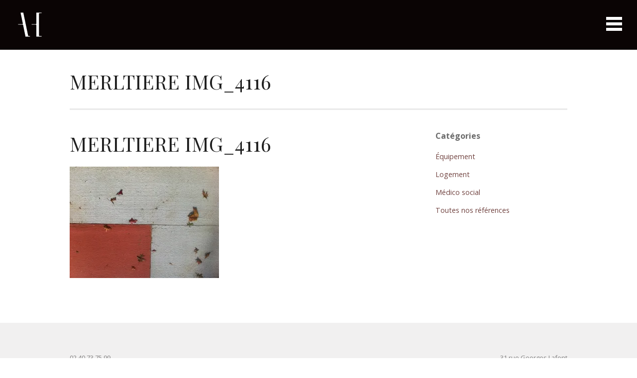

--- FILE ---
content_type: text/html; charset=UTF-8
request_url: https://www.adhocarchitecture.fr/merltiere-img_4116/
body_size: 6860
content:
<!DOCTYPE html>
<html lang="fr-FR">

<head>
	<meta http-equiv="Content-Type" content="text/html; charset=UTF-8" />
	<title>Ad Hoc architecture  &raquo; MERLTIERE IMG_4116</title>
	<meta name="viewport" content="width=device-width, initial-scale = 1.0, maximum-scale=1.0, user-scalable=no" />
	<link href='//fonts.googleapis.com/css?family=PT+Sans' rel='stylesheet' type='text/css'>
	<link rel="stylesheet" type="text/css" href="//fonts.googleapis.com/css?family=Droid+Serif:regular,bold" />
								
			<link rel="stylesheet" type="text/css" href="//fonts.googleapis.com/css?family=Open+Sans:regular,italic,bold,bolditalic" />
				<link rel="stylesheet" type="text/css" href="//fonts.googleapis.com/css?family=Playfair+Display:regular,italic,bold,bolditalic" />
		
			<link rel="stylesheet" type="text/css" href="//fonts.googleapis.com/css?family=Playfair+Display:regular,italic,bold,bolditalic" />
				<link rel="stylesheet" type="text/css" href="//fonts.googleapis.com/css?family=Open+Sans:regular,italic,bold,bolditalic" />
		
			<link rel="stylesheet" type="text/css" href="//fonts.googleapis.com/css?family=Playfair+Display:regular,italic,bold,bolditalic" />
				<link rel="stylesheet" type="text/css" href="//fonts.googleapis.com/css?family=Open+Sans:regular,italic,bold,bolditalic" />
		
	
	<link rel="stylesheet" href="https://www.adhocarchitecture.fr/wp-content/themes/portthemetrust/style.css" type="text/css" media="screen" />
	<link rel="alternate" type="application/rss+xml" title="Ad Hoc architecture RSS Feed" href="https://www.adhocarchitecture.fr/feed/" />
	<link rel="alternate" type="application/atom+xml" title="Ad Hoc architecture Atom Feed" href="https://www.adhocarchitecture.fr/feed/atom/" />
	<link rel="pingback" href="https://www.adhocarchitecture.fr/xmlrpc.php" />
	
			<link rel="shortcut icon" href="https://www.adhocarchitecture.fr/wp-content/uploads/2014/03/apple-touch-icon-152x152.png" />
		
		
	<meta name='robots' content='max-image-preview:large' />
<link rel='dns-prefetch' href='//www.adhocarchitecture.fr' />
<link rel='dns-prefetch' href='//s.w.org' />
<link rel='dns-prefetch' href='//v0.wordpress.com' />
<link rel='dns-prefetch' href='//i0.wp.com' />
<link rel='dns-prefetch' href='//i1.wp.com' />
<link rel='dns-prefetch' href='//i2.wp.com' />
<link rel='dns-prefetch' href='//c0.wp.com' />
		<script type="text/javascript">
			window._wpemojiSettings = {"baseUrl":"https:\/\/s.w.org\/images\/core\/emoji\/13.0.1\/72x72\/","ext":".png","svgUrl":"https:\/\/s.w.org\/images\/core\/emoji\/13.0.1\/svg\/","svgExt":".svg","source":{"concatemoji":"https:\/\/www.adhocarchitecture.fr\/wp-includes\/js\/wp-emoji-release.min.js?ver=5.7.14"}};
			!function(e,a,t){var n,r,o,i=a.createElement("canvas"),p=i.getContext&&i.getContext("2d");function s(e,t){var a=String.fromCharCode;p.clearRect(0,0,i.width,i.height),p.fillText(a.apply(this,e),0,0);e=i.toDataURL();return p.clearRect(0,0,i.width,i.height),p.fillText(a.apply(this,t),0,0),e===i.toDataURL()}function c(e){var t=a.createElement("script");t.src=e,t.defer=t.type="text/javascript",a.getElementsByTagName("head")[0].appendChild(t)}for(o=Array("flag","emoji"),t.supports={everything:!0,everythingExceptFlag:!0},r=0;r<o.length;r++)t.supports[o[r]]=function(e){if(!p||!p.fillText)return!1;switch(p.textBaseline="top",p.font="600 32px Arial",e){case"flag":return s([127987,65039,8205,9895,65039],[127987,65039,8203,9895,65039])?!1:!s([55356,56826,55356,56819],[55356,56826,8203,55356,56819])&&!s([55356,57332,56128,56423,56128,56418,56128,56421,56128,56430,56128,56423,56128,56447],[55356,57332,8203,56128,56423,8203,56128,56418,8203,56128,56421,8203,56128,56430,8203,56128,56423,8203,56128,56447]);case"emoji":return!s([55357,56424,8205,55356,57212],[55357,56424,8203,55356,57212])}return!1}(o[r]),t.supports.everything=t.supports.everything&&t.supports[o[r]],"flag"!==o[r]&&(t.supports.everythingExceptFlag=t.supports.everythingExceptFlag&&t.supports[o[r]]);t.supports.everythingExceptFlag=t.supports.everythingExceptFlag&&!t.supports.flag,t.DOMReady=!1,t.readyCallback=function(){t.DOMReady=!0},t.supports.everything||(n=function(){t.readyCallback()},a.addEventListener?(a.addEventListener("DOMContentLoaded",n,!1),e.addEventListener("load",n,!1)):(e.attachEvent("onload",n),a.attachEvent("onreadystatechange",function(){"complete"===a.readyState&&t.readyCallback()})),(n=t.source||{}).concatemoji?c(n.concatemoji):n.wpemoji&&n.twemoji&&(c(n.twemoji),c(n.wpemoji)))}(window,document,window._wpemojiSettings);
		</script>
		<style type="text/css">
img.wp-smiley,
img.emoji {
	display: inline !important;
	border: none !important;
	box-shadow: none !important;
	height: 1em !important;
	width: 1em !important;
	margin: 0 .07em !important;
	vertical-align: -0.1em !important;
	background: none !important;
	padding: 0 !important;
}
</style>
	<link rel='stylesheet' id='wp-block-library-css'  href='https://c0.wp.com/c/5.7.14/wp-includes/css/dist/block-library/style.min.css' type='text/css' media='all' />
<style id='wp-block-library-inline-css' type='text/css'>
.has-text-align-justify{text-align:justify;}
</style>
<link rel='stylesheet' id='contact-form-7-css'  href='https://www.adhocarchitecture.fr/wp-content/plugins/contact-form-7/includes/css/styles.css?ver=5.4.1' type='text/css' media='all' />
<link rel='stylesheet' id='slideshow-css'  href='https://www.adhocarchitecture.fr/wp-content/themes/portthemetrust/css/flexslider.css?ver=1.8' type='text/css' media='all' />
<link rel='stylesheet' id='slb_core-css'  href='https://www.adhocarchitecture.fr/wp-content/plugins/simple-lightbox/client/css/app.css?ver=2.8.1' type='text/css' media='all' />
<link rel='stylesheet' id='jetpack_css-css'  href='https://c0.wp.com/p/jetpack/9.8.3/css/jetpack.css' type='text/css' media='all' />
<script type='text/javascript' src='https://c0.wp.com/c/5.7.14/wp-includes/js/jquery/jquery.min.js' id='jquery-core-js'></script>
<script type='text/javascript' src='https://c0.wp.com/c/5.7.14/wp-includes/js/jquery/jquery-migrate.min.js' id='jquery-migrate-js'></script>
<link rel="https://api.w.org/" href="https://www.adhocarchitecture.fr/wp-json/" /><link rel="alternate" type="application/json" href="https://www.adhocarchitecture.fr/wp-json/wp/v2/media/1395" /><meta name="generator" content="WordPress 5.7.14" />
<link rel='shortlink' href='https://wp.me/a7oe0D-mv' />
<link rel="alternate" type="application/json+oembed" href="https://www.adhocarchitecture.fr/wp-json/oembed/1.0/embed?url=https%3A%2F%2Fwww.adhocarchitecture.fr%2Fmerltiere-img_4116%2F" />
<link rel="alternate" type="text/xml+oembed" href="https://www.adhocarchitecture.fr/wp-json/oembed/1.0/embed?url=https%3A%2F%2Fwww.adhocarchitecture.fr%2Fmerltiere-img_4116%2F&#038;format=xml" />
<style type='text/css'>img#wpstats{display:none}</style>
		<meta name="generator" content=" " />

<style type="text/css" media="screen">


	#mainNav ul a{ font-family: 'Open Sans'; }
	h1, h2, h3, h4, h5, h6, .homeSection h3, #pageHead h1, .widgetBox span.title, #homeContent p.big { font-family: 'Playfair Display' !important; }
	.sectionHead p{ font-family: 'Playfair Display'; }
	body { font-family: 'Open Sans'; }	
	.home #bannerText .main { font-family: 'Playfair Display' !important; }
	.home #bannerText .secondary { font-family: 'Open Sans'; }


	#bannerText .main { margin-top: 150px; }

	blockquote, address {
		border-left: 5px solid #b8afa6;
	}	
	#content .project.small .inside{
		background-color: #b8afa6 !important;
	}	

	#pageslide {
		background-color: #000000;
	}	

#header .top.solid, #header .top, .has-banner #header .top.solid { background-color: #0a0404;}
a { color: #70423f;}
a:hover {color: #bdcf30;}
.button, #searchsubmit, input[type="submit"] {background-color: #b8afa6;}

	#homeBanner {
		background: url(https://www.adhocarchitecture.fr/wp-content/uploads/2014/03/MG_9843-web.jpg) no-repeat center center fixed;		
		-webkit-background-size: 100%; 
		-moz-background-size: 100%; 
		-o-background-size: 100%; 
		background-size: 100%;
		background-size: cover;
		-webkit-background-size: cover; 
		-moz-background-size: cover; 
		-o-background-size: cover;			
		overflow: hidden;
		width: 100%;		
		margin: 0;	
		position: relative;
	}



	#homeContent {
		background: transparent url(http://www.adhocarchitecture.fr/wp-content/uploads/2016/07/Ad-Hoc-Balconnières-Bât.-Nord-Rue.jpg) no-repeat center center fixed;	
		-webkit-background-size: 100%; 
		-moz-background-size: 100%; 
		-o-background-size: 100%; 
		background-size: 100%;
		background-size: cover;
		-webkit-background-size: cover; 
		-moz-background-size: cover; 
		-o-background-size: cover;			
		overflow: hidden;
		width: 100%;		
		margin: 0;		
	}

	#featuredPages {
		background: transparent url(http://www.adhocarchitecture.fr/wp-content/uploads/2016/03/NORT-Vue-Sud-filtre3-1.jpg) no-repeat center center fixed;			
		-webkit-background-size: 100%; 
		-moz-background-size: 100%; 
		-o-background-size: 100%; 
		background-size: 100%;
		background-size: cover;
		-webkit-background-size: cover; 
		-moz-background-size: cover; 
		-o-background-size: cover;			
		overflow: hidden;
		width: 100%;		
		margin: 0;		
	}


</style>

<!--[if IE 8]>
<link rel="stylesheet" href="https://www.adhocarchitecture.fr/wp-content/themes/portthemetrust/css/ie8.css" type="text/css" media="screen" />
<![endif]-->
<!--[if IE]><script src="http://html5shiv.googlecode.com/svn/trunk/html5.js"></script><![endif]-->




<style type="text/css" id="custom-background-css">
body.custom-background { background-color: #ffffff; }
</style>
	<link rel="icon" href="https://i0.wp.com/www.adhocarchitecture.fr/wp-content/uploads/2018/07/cropped-mstile-144x144.png?fit=32%2C32&#038;ssl=1" sizes="32x32" />
<link rel="icon" href="https://i0.wp.com/www.adhocarchitecture.fr/wp-content/uploads/2018/07/cropped-mstile-144x144.png?fit=192%2C192&#038;ssl=1" sizes="192x192" />
<link rel="apple-touch-icon" href="https://i0.wp.com/www.adhocarchitecture.fr/wp-content/uploads/2018/07/cropped-mstile-144x144.png?fit=180%2C180&#038;ssl=1" />
<meta name="msapplication-TileImage" content="https://i0.wp.com/www.adhocarchitecture.fr/wp-content/uploads/2018/07/cropped-mstile-144x144.png?fit=270%2C270&#038;ssl=1" />
	
</head>

<body class="attachment attachment-template-default single single-attachment postid-1395 attachmentid-1395 attachment-jpeg custom-background chrome has-banner" >
				<div id="pageslide">
		<div id="slideNav" class="panel">
			<a href="javascript:jQuery.pageslide.close()" class="closeBtn"></a>								
			<div id="mainNav">
				<div class="menu-menu-principal-container"><ul id="menu-menu-principal" class=""><li id="menu-item-979" class="menu-item menu-item-type-post_type menu-item-object-page menu-item-home menu-item-has-children menu-item-979"><a href="https://www.adhocarchitecture.fr/">Home</a>
<ul class="sub-menu">
	<li id="menu-item-1976" class="menu-item menu-item-type-post_type menu-item-object-project menu-item-1976"><a href="https://www.adhocarchitecture.fr/project/suivideaaz/">Suivi de A à Z et concertation</a></li>
	<li id="menu-item-1873" class="menu-item menu-item-type-post_type menu-item-object-project menu-item-1873"><a href="https://www.adhocarchitecture.fr/project/chantiers-complexes/">Chantiers complexes</a></li>
	<li id="menu-item-1977" class="menu-item menu-item-type-post_type menu-item-object-project menu-item-1977"><a href="https://www.adhocarchitecture.fr/project/qualite-environnementale/">Engagement environnemental et bas carbone</a></li>
	<li id="menu-item-1978" class="menu-item menu-item-type-post_type menu-item-object-project menu-item-1978"><a href="https://www.adhocarchitecture.fr/project/construction-bois/">Construction bois et mixte</a></li>
	<li id="menu-item-1878" class="menu-item menu-item-type-post_type menu-item-object-project menu-item-1878"><a href="https://www.adhocarchitecture.fr/project/bim/">BIM et communication numérique</a></li>
	<li id="menu-item-1979" class="menu-item menu-item-type-post_type menu-item-object-project current-attachment-parent menu-item-1979"><a href="https://www.adhocarchitecture.fr/project/rehabilitation/">Réhabilitation et rénovation énergétique</a></li>
	<li id="menu-item-994" class="menu-item menu-item-type-post_type menu-item-object-page current_page_parent menu-item-has-children menu-item-994"><a href="https://www.adhocarchitecture.fr/nos-references/">Nos références</a>
	<ul class="sub-menu">
		<li id="menu-item-1259" class="menu-item menu-item-type-taxonomy menu-item-object-category menu-item-1259"><a href="https://www.adhocarchitecture.fr/category/medico-social/">Médico social</a></li>
		<li id="menu-item-1251" class="menu-item menu-item-type-taxonomy menu-item-object-category menu-item-1251"><a href="https://www.adhocarchitecture.fr/category/logement/">Logement</a></li>
		<li id="menu-item-1260" class="menu-item menu-item-type-taxonomy menu-item-object-category current-attachment-ancestor current-menu-parent current-attachment-parent menu-item-1260"><a href="https://www.adhocarchitecture.fr/category/equipement/">Équipement</a></li>
	</ul>
</li>
	<li id="menu-item-1344" class="menu-item menu-item-type-post_type menu-item-object-page menu-item-1344"><a href="https://www.adhocarchitecture.fr/home-2/les-temoignages/">Les témoignages</a></li>
	<li id="menu-item-995" class="menu-item menu-item-type-post_type menu-item-object-page menu-item-995"><a href="https://www.adhocarchitecture.fr/nos-partenaires/">Nos partenaires</a></li>
	<li id="menu-item-2188" class="menu-item menu-item-type-post_type menu-item-object-page menu-item-2188"><a href="https://www.adhocarchitecture.fr/home-2/articles/">Article</a></li>
</ul>
</li>
</ul></div>			</div>
						
		</div>
		</div>
	<div id="container">	
<div id="header">
	<div class="top">
		<div class="inside clearfix">
								
						<div id="logo">
							
				<h3 class="logo"><a href="https://www.adhocarchitecture.fr"><img src="https://www.adhocarchitecture.fr/wp-content/uploads/2014/03/Aadhoc-blanc-60px-transp.png" alt="Ad Hoc architecture" /></a></h3>
				
			</div>			
			
			<a href="#slideNav" class="menuToggle"></a>				
			
		</div>		
	</div>
		
</div>

	<div id="pageHead">
		<div class="inside">
						<h1>MERLTIERE IMG_4116</h1>
						</div>
	</div>
	<div id="middle" class="clearfix">			 
	<div id="content" class="twoThirds">
					    
		<div class="post-1395 attachment type-attachment status-inherit hentry category-equipement">													
			<h1>MERLTIERE IMG_4116</h1>
			<div class="meta clearfix">
																							
									
				 
				 
				 
								
							</div>
			
													
			<p class="attachment"><a href="https://i0.wp.com/www.adhocarchitecture.fr/wp-content/uploads/2016/03/MERLTIERE-IMG_4116.jpg?ssl=1" data-slb-active="1" data-slb-asset="237675019" data-slb-internal="0" data-slb-group="1395"><img width="300" height="224" src="https://i0.wp.com/www.adhocarchitecture.fr/wp-content/uploads/2016/03/MERLTIERE-IMG_4116.jpg?fit=300%2C224&amp;ssl=1" class="attachment-medium size-medium" alt="" loading="lazy" srcset="https://i0.wp.com/www.adhocarchitecture.fr/wp-content/uploads/2016/03/MERLTIERE-IMG_4116.jpg?w=1080&amp;ssl=1 1080w, https://i0.wp.com/www.adhocarchitecture.fr/wp-content/uploads/2016/03/MERLTIERE-IMG_4116.jpg?resize=300%2C224&amp;ssl=1 300w, https://i0.wp.com/www.adhocarchitecture.fr/wp-content/uploads/2016/03/MERLTIERE-IMG_4116.jpg?resize=600%2C448&amp;ssl=1 600w, https://i0.wp.com/www.adhocarchitecture.fr/wp-content/uploads/2016/03/MERLTIERE-IMG_4116.jpg?resize=320%2C240&amp;ssl=1 320w" sizes="(max-width: 300px) 100vw, 300px" /></a></p>
			
																													
		</div>				
		


			
							    	
	</div>		
	<div id="sidebar" class="clearfix">
	
		
    <div id="categories-4" class="widget_categories sidebarBox widgetBox"><span class="widgetTitle">Catégories</span>
			<ul>
					<li class="cat-item cat-item-31"><a href="https://www.adhocarchitecture.fr/category/equipement/">Équipement</a>
</li>
	<li class="cat-item cat-item-12"><a href="https://www.adhocarchitecture.fr/category/logement/">Logement</a>
</li>
	<li class="cat-item cat-item-1"><a href="https://www.adhocarchitecture.fr/category/medico-social/">Médico social</a>
</li>
	<li class="cat-item cat-item-55"><a href="https://www.adhocarchitecture.fr/category/toutes-nos-references/">Toutes nos références</a>
</li>
			</ul>

			</div></div><!-- end sidebar -->				
	</div>
	<div id="footer" >
		
		<div class="secondary">
			<div class="inside clearfix">
									<div class="left"><p>02 40 73 75 99 <br>
contact@adhocarchitecture.fr</p></div>
			<div class="right"><p>31 rue Georges Lafont <br>
44 300 Nantes <br>
<a href="https://www.adhocarchitecture.fr/mentions-legales/"> Mentions légales </a></p></div>
			</div><!-- end footer inside-->
		</div><!-- end footer secondary-->

	</div><!-- end footer -->
</div><!-- end container -->

<script type="text/javascript">
//<![CDATA[
jQuery(document).ready(function(){
	
	jQuery('.flexslider.primary').flexslider({
		slideshowSpeed: 6000,  
		directionNav: true,
		slideshow: 1,				 				
		animation: 'fade',
		animationLoop: true
	});  

});
//]]>
</script><script type='text/javascript' src='https://c0.wp.com/c/5.7.14/wp-includes/js/comment-reply.min.js' id='comment-reply-js'></script>
<script type='text/javascript' src='https://c0.wp.com/p/jetpack/9.8.3/_inc/build/photon/photon.min.js' id='jetpack-photon-js'></script>
<script type='text/javascript' src='https://c0.wp.com/c/5.7.14/wp-includes/js/dist/vendor/wp-polyfill.min.js' id='wp-polyfill-js'></script>
<script type='text/javascript' id='wp-polyfill-js-after'>
( 'fetch' in window ) || document.write( '<script src="https://www.adhocarchitecture.fr/wp-includes/js/dist/vendor/wp-polyfill-fetch.min.js?ver=3.0.0"></scr' + 'ipt>' );( document.contains ) || document.write( '<script src="https://www.adhocarchitecture.fr/wp-includes/js/dist/vendor/wp-polyfill-node-contains.min.js?ver=3.42.0"></scr' + 'ipt>' );( window.DOMRect ) || document.write( '<script src="https://www.adhocarchitecture.fr/wp-includes/js/dist/vendor/wp-polyfill-dom-rect.min.js?ver=3.42.0"></scr' + 'ipt>' );( window.URL && window.URL.prototype && window.URLSearchParams ) || document.write( '<script src="https://www.adhocarchitecture.fr/wp-includes/js/dist/vendor/wp-polyfill-url.min.js?ver=3.6.4"></scr' + 'ipt>' );( window.FormData && window.FormData.prototype.keys ) || document.write( '<script src="https://www.adhocarchitecture.fr/wp-includes/js/dist/vendor/wp-polyfill-formdata.min.js?ver=3.0.12"></scr' + 'ipt>' );( Element.prototype.matches && Element.prototype.closest ) || document.write( '<script src="https://www.adhocarchitecture.fr/wp-includes/js/dist/vendor/wp-polyfill-element-closest.min.js?ver=2.0.2"></scr' + 'ipt>' );( 'objectFit' in document.documentElement.style ) || document.write( '<script src="https://www.adhocarchitecture.fr/wp-includes/js/dist/vendor/wp-polyfill-object-fit.min.js?ver=2.3.4"></scr' + 'ipt>' );
</script>
<script type='text/javascript' id='contact-form-7-js-extra'>
/* <![CDATA[ */
var wpcf7 = {"api":{"root":"https:\/\/www.adhocarchitecture.fr\/wp-json\/","namespace":"contact-form-7\/v1"}};
/* ]]> */
</script>
<script type='text/javascript' src='https://www.adhocarchitecture.fr/wp-content/plugins/contact-form-7/includes/js/index.js?ver=5.4.1' id='contact-form-7-js'></script>
<script type='text/javascript' src='https://www.adhocarchitecture.fr/wp-content/themes/portthemetrust/js/jquery.fitvids.js?ver=1.0' id='fitvids-js'></script>
<script type='text/javascript' src='https://www.adhocarchitecture.fr/wp-content/themes/portthemetrust/js/jquery.actual.min.js?ver=1.8.13' id='actual-js'></script>
<script type='text/javascript' src='https://www.adhocarchitecture.fr/wp-content/themes/portthemetrust/js/jquery.waitforimages.min.js?ver=2.0.2' id='port-wait-for-images-js'></script>
<script type='text/javascript' src='https://www.adhocarchitecture.fr/wp-content/themes/portthemetrust/js/jquery.pageslide.min.js?ver=2.0' id='pageslide-js'></script>
<script type='text/javascript' src='https://www.adhocarchitecture.fr/wp-content/themes/portthemetrust/js/jquery.scrollTo.min.js?ver=1.4.6' id='scrollto-js'></script>
<script type='text/javascript' src='https://www.adhocarchitecture.fr/wp-content/themes/portthemetrust/js/jquery.isotope.min.js?ver=1.5.25' id='isotope-js'></script>
<script type='text/javascript' src='https://www.adhocarchitecture.fr/wp-content/themes/portthemetrust/js/jquery.flexslider-min.js?ver=1.8' id='slideshow-js'></script>
<script type='text/javascript' src='https://www.adhocarchitecture.fr/wp-content/themes/portthemetrust/js/theme_trust.js?ver=1.0' id='theme_trust_js-js'></script>
<script type='text/javascript' src='https://c0.wp.com/c/5.7.14/wp-includes/js/wp-embed.min.js' id='wp-embed-js'></script>
<script type='text/javascript' src='https://www.adhocarchitecture.fr/wp-content/plugins/simple-lightbox/client/js/prod/lib.core.js?ver=2.8.1' id='slb_core-js'></script>
<script type='text/javascript' src='https://www.adhocarchitecture.fr/wp-content/plugins/simple-lightbox/client/js/prod/lib.view.js?ver=2.8.1' id='slb_view-js'></script>
<script type='text/javascript' src='https://www.adhocarchitecture.fr/wp-content/plugins/simple-lightbox/themes/baseline/js/prod/client.js?ver=2.8.1' id='slb-asset-slb_baseline-base-js'></script>
<script type='text/javascript' src='https://www.adhocarchitecture.fr/wp-content/plugins/simple-lightbox/themes/default/js/prod/client.js?ver=2.8.1' id='slb-asset-slb_default-base-js'></script>
<script type='text/javascript' src='https://www.adhocarchitecture.fr/wp-content/plugins/simple-lightbox/template-tags/item/js/prod/tag.item.js?ver=2.8.1' id='slb-asset-item-base-js'></script>
<script type='text/javascript' src='https://www.adhocarchitecture.fr/wp-content/plugins/simple-lightbox/template-tags/ui/js/prod/tag.ui.js?ver=2.8.1' id='slb-asset-ui-base-js'></script>
<script type='text/javascript' src='https://www.adhocarchitecture.fr/wp-content/plugins/simple-lightbox/content-handlers/image/js/prod/handler.image.js?ver=2.8.1' id='slb-asset-image-base-js'></script>
<script type="text/javascript" id="slb_footer">/* <![CDATA[ */if ( !!window.jQuery ) {(function($){$(document).ready(function(){if ( !!window.SLB && SLB.has_child('View.init') ) { SLB.View.init({"ui_autofit":true,"ui_animate":true,"slideshow_autostart":true,"slideshow_duration":"6","group_loop":true,"ui_overlay_opacity":"0.8","ui_title_default":false,"theme_default":"slb_default","ui_labels":{"loading":"Loading","close":"Close","nav_next":"Next","nav_prev":"Previous","slideshow_start":"Start slideshow","slideshow_stop":"Stop slideshow","group_status":"Item %current% of %total%"}}); }
if ( !!window.SLB && SLB.has_child('View.assets') ) { {$.extend(SLB.View.assets, {"237675019":{"id":1395,"type":"image","internal":true,"source":"https:\/\/www.adhocarchitecture.fr\/wp-content\/uploads\/2016\/03\/MERLTIERE-IMG_4116.jpg","title":"MERLTIERE IMG_4116","caption":"","description":""}});} }
/* THM */
if ( !!window.SLB && SLB.has_child('View.extend_theme') ) { SLB.View.extend_theme('slb_baseline',{"name":"Slogan","parent":"","styles":[{"handle":"base","uri":"https:\/\/www.adhocarchitecture.fr\/wp-content\/plugins\/simple-lightbox\/themes\/baseline\/css\/style.css","deps":[]}],"layout_raw":"<div class=\"slb_container\"><div class=\"slb_content\">{{item.content}}<div class=\"slb_nav\"><span class=\"slb_prev\">{{ui.nav_prev}}<\/span><span class=\"slb_next\">{{ui.nav_next}}<\/span><\/div><div class=\"slb_controls\"><span class=\"slb_close\">{{ui.close}}<\/span><span class=\"slb_slideshow\">{{ui.slideshow_control}}<\/span><\/div><div class=\"slb_loading\">{{ui.loading}}<\/div><\/div><div class=\"slb_details\"><div class=\"inner\"><div class=\"slb_data\"><div class=\"slb_data_content\"><span class=\"slb_data_title\">{{item.title}}<\/span><span class=\"slb_group_status\">{{ui.group_status}}<\/span><div class=\"slb_data_desc\">{{item.description}}<\/div><\/div><\/div><div class=\"slb_nav\"><span class=\"slb_prev\">{{ui.nav_prev}}<\/span><span class=\"slb_next\">{{ui.nav_next}}<\/span><\/div><\/div><\/div><\/div>"}); }if ( !!window.SLB && SLB.has_child('View.extend_theme') ) { SLB.View.extend_theme('slb_default',{"name":"Par d\u00e9faut (clair)","parent":"slb_baseline","styles":[{"handle":"base","uri":"https:\/\/www.adhocarchitecture.fr\/wp-content\/plugins\/simple-lightbox\/themes\/default\/css\/style.css","deps":[]}]}); }})})(jQuery);}/* ]]> */</script>
<script type="text/javascript" id="slb_context">/* <![CDATA[ */if ( !!window.jQuery ) {(function($){$(document).ready(function(){if ( !!window.SLB ) { {$.extend(SLB, {"context":["public","user_guest"]});} }})})(jQuery);}/* ]]> */</script>
<script src='https://stats.wp.com/e-202604.js' defer></script>
<script>
	_stq = window._stq || [];
	_stq.push([ 'view', {v:'ext',j:'1:9.8.3',blog:'109208079',post:'1395',tz:'1',srv:'www.adhocarchitecture.fr'} ]);
	_stq.push([ 'clickTrackerInit', '109208079', '1395' ]);
</script>
</body>
</html>